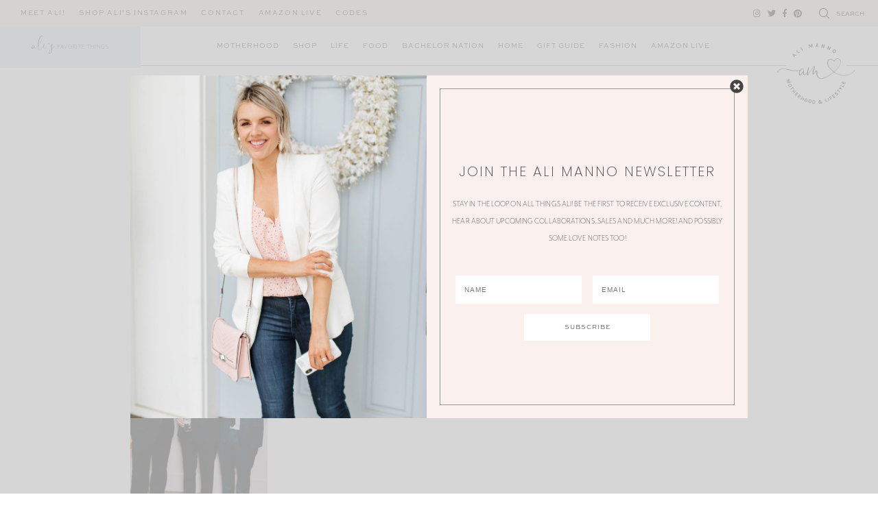

--- FILE ---
content_type: text/html; charset=UTF-8
request_url: https://www.alimanno.com/blog/2017/03/21/photobooth-fun/ali-kevin-web-5262/
body_size: 16360
content:
<!doctype html>
<html lang="en-US">
<head>
<meta charset="UTF-8">
<meta name="viewport" content="width=device-width, initial-scale=1">
<link rel="profile" href="https://gmpg.org/xfn/11">
<link href="https://fonts.googleapis.com/css?family=Karla&display=swap" rel="stylesheet">
<link rel="shortcut icon" href="https://www.alimanno.com/wp-content/themes/ali_manno_2/smash/images/favicon.png" />
<link rel="stylesheet" href="https://use.typekit.net/jsu8alw.css">
<link href="https://fonts.googleapis.com/css2?family=Poppins:wght@200&display=swap" rel="stylesheet">
<!-- Pinterest Verification -->
<meta name="p:domain_verify" content="52c2df0971f1753ae5aa4706146fcc3b"/>
<meta name='robots' content='index, follow, max-image-preview:large, max-snippet:-1, max-video-preview:-1' />
<style>img:is([sizes="auto" i], [sizes^="auto," i]) { contain-intrinsic-size: 3000px 1500px }</style>
<!-- This site is optimized with the Yoast SEO plugin v26.3 - https://yoast.com/wordpress/plugins/seo/ -->
<title>Ali Kevin Web-5262 - Ali Manno (Fedotowsky)</title>
<link rel="canonical" href="https://www.alimanno.com/blog/2017/03/21/photobooth-fun/ali-kevin-web-5262/" />
<meta property="og:locale" content="en_US" />
<meta property="og:type" content="article" />
<meta property="og:title" content="Ali Kevin Web-5262 - Ali Manno (Fedotowsky)" />
<meta property="og:url" content="https://www.alimanno.com/blog/2017/03/21/photobooth-fun/ali-kevin-web-5262/" />
<meta property="og:site_name" content="Ali Manno (Fedotowsky)" />
<meta property="article:publisher" content="http://facebook.com/alifedotowsky" />
<meta property="og:image" content="https://www.alimanno.com/blog/2017/03/21/photobooth-fun/ali-kevin-web-5262" />
<meta property="og:image:width" content="1707" />
<meta property="og:image:height" content="2560" />
<meta property="og:image:type" content="image/jpeg" />
<meta name="twitter:card" content="summary_large_image" />
<meta name="twitter:site" content="@alifedotowsky" />
<script type="application/ld+json" class="yoast-schema-graph">{"@context":"https://schema.org","@graph":[{"@type":"WebPage","@id":"https://www.alimanno.com/blog/2017/03/21/photobooth-fun/ali-kevin-web-5262/","url":"https://www.alimanno.com/blog/2017/03/21/photobooth-fun/ali-kevin-web-5262/","name":"Ali Kevin Web-5262 - Ali Manno (Fedotowsky)","isPartOf":{"@id":"https://www.alimanno.com/#website"},"primaryImageOfPage":{"@id":"https://www.alimanno.com/blog/2017/03/21/photobooth-fun/ali-kevin-web-5262/#primaryimage"},"image":{"@id":"https://www.alimanno.com/blog/2017/03/21/photobooth-fun/ali-kevin-web-5262/#primaryimage"},"thumbnailUrl":"https://www.alimanno.com/wp-content/uploads/2017/03/Ali-Kevin-Web-5262-scaled.jpg","datePublished":"2017-03-22T02:29:17+00:00","breadcrumb":{"@id":"https://www.alimanno.com/blog/2017/03/21/photobooth-fun/ali-kevin-web-5262/#breadcrumb"},"inLanguage":"en-US","potentialAction":[{"@type":"ReadAction","target":["https://www.alimanno.com/blog/2017/03/21/photobooth-fun/ali-kevin-web-5262/"]}]},{"@type":"ImageObject","inLanguage":"en-US","@id":"https://www.alimanno.com/blog/2017/03/21/photobooth-fun/ali-kevin-web-5262/#primaryimage","url":"https://www.alimanno.com/wp-content/uploads/2017/03/Ali-Kevin-Web-5262-scaled.jpg","contentUrl":"https://www.alimanno.com/wp-content/uploads/2017/03/Ali-Kevin-Web-5262-scaled.jpg","width":1707,"height":2560},{"@type":"BreadcrumbList","@id":"https://www.alimanno.com/blog/2017/03/21/photobooth-fun/ali-kevin-web-5262/#breadcrumb","itemListElement":[{"@type":"ListItem","position":1,"name":"Home","item":"https://www.alimanno.com/"},{"@type":"ListItem","position":2,"name":"Photobooth Fun","item":"https://www.alimanno.com/blog/2017/03/21/photobooth-fun/"},{"@type":"ListItem","position":3,"name":"Ali Kevin Web-5262"}]},{"@type":"WebSite","@id":"https://www.alimanno.com/#website","url":"https://www.alimanno.com/","name":"Ali Manno (Fedotowsky)","description":"Motherhood, Fashion and Lifestyle","publisher":{"@id":"https://www.alimanno.com/#organization"},"potentialAction":[{"@type":"SearchAction","target":{"@type":"EntryPoint","urlTemplate":"https://www.alimanno.com/?s={search_term_string}"},"query-input":{"@type":"PropertyValueSpecification","valueRequired":true,"valueName":"search_term_string"}}],"inLanguage":"en-US"},{"@type":"Organization","@id":"https://www.alimanno.com/#organization","name":"Ali Manno (Fedotowsky)","url":"https://www.alimanno.com/","logo":{"@type":"ImageObject","inLanguage":"en-US","@id":"https://www.alimanno.com/#/schema/logo/image/","url":"https://www.alimanno.com/wp-content/uploads/2020/08/6D4A5119.jpeg","contentUrl":"https://www.alimanno.com/wp-content/uploads/2020/08/6D4A5119.jpeg","width":1024,"height":1536,"caption":"Ali Manno (Fedotowsky)"},"image":{"@id":"https://www.alimanno.com/#/schema/logo/image/"},"sameAs":["http://facebook.com/alifedotowsky","https://x.com/alifedotowsky"]}]}</script>
<!-- / Yoast SEO plugin. -->
<link rel='dns-prefetch' href='//cdn.jsdelivr.net' />
<link rel='dns-prefetch' href='//use.fontawesome.com' />
<link rel="alternate" type="application/rss+xml" title="Ali Manno (Fedotowsky) &raquo; Feed" href="https://www.alimanno.com/feed/" />
<link rel="alternate" type="application/rss+xml" title="Ali Manno (Fedotowsky) &raquo; Comments Feed" href="https://www.alimanno.com/comments/feed/" />
<link rel="alternate" type="application/rss+xml" title="Ali Manno (Fedotowsky) &raquo; Ali Kevin Web-5262 Comments Feed" href="https://www.alimanno.com/blog/2017/03/21/photobooth-fun/ali-kevin-web-5262/feed/" />
<!-- This site uses the Google Analytics by MonsterInsights plugin v9.9.0 - Using Analytics tracking - https://www.monsterinsights.com/ -->
<script src="//www.googletagmanager.com/gtag/js?id=G-BVRQLRG4HX"  data-cfasync="false" data-wpfc-render="false" type="text/javascript" async></script>
<script data-cfasync="false" data-wpfc-render="false" type="text/javascript">
var mi_version = '9.9.0';
var mi_track_user = true;
var mi_no_track_reason = '';
var MonsterInsightsDefaultLocations = {"page_location":"https:\/\/www.alimanno.com\/blog\/2017\/03\/21\/photobooth-fun\/ali-kevin-web-5262\/"};
if ( typeof MonsterInsightsPrivacyGuardFilter === 'function' ) {
var MonsterInsightsLocations = (typeof MonsterInsightsExcludeQuery === 'object') ? MonsterInsightsPrivacyGuardFilter( MonsterInsightsExcludeQuery ) : MonsterInsightsPrivacyGuardFilter( MonsterInsightsDefaultLocations );
} else {
var MonsterInsightsLocations = (typeof MonsterInsightsExcludeQuery === 'object') ? MonsterInsightsExcludeQuery : MonsterInsightsDefaultLocations;
}
var disableStrs = [
'ga-disable-G-BVRQLRG4HX',
];
/* Function to detect opted out users */
function __gtagTrackerIsOptedOut() {
for (var index = 0; index < disableStrs.length; index++) {
if (document.cookie.indexOf(disableStrs[index] + '=true') > -1) {
return true;
}
}
return false;
}
/* Disable tracking if the opt-out cookie exists. */
if (__gtagTrackerIsOptedOut()) {
for (var index = 0; index < disableStrs.length; index++) {
window[disableStrs[index]] = true;
}
}
/* Opt-out function */
function __gtagTrackerOptout() {
for (var index = 0; index < disableStrs.length; index++) {
document.cookie = disableStrs[index] + '=true; expires=Thu, 31 Dec 2099 23:59:59 UTC; path=/';
window[disableStrs[index]] = true;
}
}
if ('undefined' === typeof gaOptout) {
function gaOptout() {
__gtagTrackerOptout();
}
}
window.dataLayer = window.dataLayer || [];
window.MonsterInsightsDualTracker = {
helpers: {},
trackers: {},
};
if (mi_track_user) {
function __gtagDataLayer() {
dataLayer.push(arguments);
}
function __gtagTracker(type, name, parameters) {
if (!parameters) {
parameters = {};
}
if (parameters.send_to) {
__gtagDataLayer.apply(null, arguments);
return;
}
if (type === 'event') {
parameters.send_to = monsterinsights_frontend.v4_id;
var hookName = name;
if (typeof parameters['event_category'] !== 'undefined') {
hookName = parameters['event_category'] + ':' + name;
}
if (typeof MonsterInsightsDualTracker.trackers[hookName] !== 'undefined') {
MonsterInsightsDualTracker.trackers[hookName](parameters);
} else {
__gtagDataLayer('event', name, parameters);
}
} else {
__gtagDataLayer.apply(null, arguments);
}
}
__gtagTracker('js', new Date());
__gtagTracker('set', {
'developer_id.dZGIzZG': true,
});
if ( MonsterInsightsLocations.page_location ) {
__gtagTracker('set', MonsterInsightsLocations);
}
__gtagTracker('config', 'G-BVRQLRG4HX', {"forceSSL":"true"} );
window.gtag = __gtagTracker;										(function () {
/* https://developers.google.com/analytics/devguides/collection/analyticsjs/ */
/* ga and __gaTracker compatibility shim. */
var noopfn = function () {
return null;
};
var newtracker = function () {
return new Tracker();
};
var Tracker = function () {
return null;
};
var p = Tracker.prototype;
p.get = noopfn;
p.set = noopfn;
p.send = function () {
var args = Array.prototype.slice.call(arguments);
args.unshift('send');
__gaTracker.apply(null, args);
};
var __gaTracker = function () {
var len = arguments.length;
if (len === 0) {
return;
}
var f = arguments[len - 1];
if (typeof f !== 'object' || f === null || typeof f.hitCallback !== 'function') {
if ('send' === arguments[0]) {
var hitConverted, hitObject = false, action;
if ('event' === arguments[1]) {
if ('undefined' !== typeof arguments[3]) {
hitObject = {
'eventAction': arguments[3],
'eventCategory': arguments[2],
'eventLabel': arguments[4],
'value': arguments[5] ? arguments[5] : 1,
}
}
}
if ('pageview' === arguments[1]) {
if ('undefined' !== typeof arguments[2]) {
hitObject = {
'eventAction': 'page_view',
'page_path': arguments[2],
}
}
}
if (typeof arguments[2] === 'object') {
hitObject = arguments[2];
}
if (typeof arguments[5] === 'object') {
Object.assign(hitObject, arguments[5]);
}
if ('undefined' !== typeof arguments[1].hitType) {
hitObject = arguments[1];
if ('pageview' === hitObject.hitType) {
hitObject.eventAction = 'page_view';
}
}
if (hitObject) {
action = 'timing' === arguments[1].hitType ? 'timing_complete' : hitObject.eventAction;
hitConverted = mapArgs(hitObject);
__gtagTracker('event', action, hitConverted);
}
}
return;
}
function mapArgs(args) {
var arg, hit = {};
var gaMap = {
'eventCategory': 'event_category',
'eventAction': 'event_action',
'eventLabel': 'event_label',
'eventValue': 'event_value',
'nonInteraction': 'non_interaction',
'timingCategory': 'event_category',
'timingVar': 'name',
'timingValue': 'value',
'timingLabel': 'event_label',
'page': 'page_path',
'location': 'page_location',
'title': 'page_title',
'referrer' : 'page_referrer',
};
for (arg in args) {
if (!(!args.hasOwnProperty(arg) || !gaMap.hasOwnProperty(arg))) {
hit[gaMap[arg]] = args[arg];
} else {
hit[arg] = args[arg];
}
}
return hit;
}
try {
f.hitCallback();
} catch (ex) {
}
};
__gaTracker.create = newtracker;
__gaTracker.getByName = newtracker;
__gaTracker.getAll = function () {
return [];
};
__gaTracker.remove = noopfn;
__gaTracker.loaded = true;
window['__gaTracker'] = __gaTracker;
})();
} else {
console.log("");
(function () {
function __gtagTracker() {
return null;
}
window['__gtagTracker'] = __gtagTracker;
window['gtag'] = __gtagTracker;
})();
}
</script>
<!-- / Google Analytics by MonsterInsights -->
<script type="text/javascript">
/* <![CDATA[ */
window._wpemojiSettings = {"baseUrl":"https:\/\/s.w.org\/images\/core\/emoji\/16.0.1\/72x72\/","ext":".png","svgUrl":"https:\/\/s.w.org\/images\/core\/emoji\/16.0.1\/svg\/","svgExt":".svg","source":{"concatemoji":"https:\/\/www.alimanno.com\/wp-includes\/js\/wp-emoji-release.min.js"}};
/*! This file is auto-generated */
!function(s,n){var o,i,e;function c(e){try{var t={supportTests:e,timestamp:(new Date).valueOf()};sessionStorage.setItem(o,JSON.stringify(t))}catch(e){}}function p(e,t,n){e.clearRect(0,0,e.canvas.width,e.canvas.height),e.fillText(t,0,0);var t=new Uint32Array(e.getImageData(0,0,e.canvas.width,e.canvas.height).data),a=(e.clearRect(0,0,e.canvas.width,e.canvas.height),e.fillText(n,0,0),new Uint32Array(e.getImageData(0,0,e.canvas.width,e.canvas.height).data));return t.every(function(e,t){return e===a[t]})}function u(e,t){e.clearRect(0,0,e.canvas.width,e.canvas.height),e.fillText(t,0,0);for(var n=e.getImageData(16,16,1,1),a=0;a<n.data.length;a++)if(0!==n.data[a])return!1;return!0}function f(e,t,n,a){switch(t){case"flag":return n(e,"\ud83c\udff3\ufe0f\u200d\u26a7\ufe0f","\ud83c\udff3\ufe0f\u200b\u26a7\ufe0f")?!1:!n(e,"\ud83c\udde8\ud83c\uddf6","\ud83c\udde8\u200b\ud83c\uddf6")&&!n(e,"\ud83c\udff4\udb40\udc67\udb40\udc62\udb40\udc65\udb40\udc6e\udb40\udc67\udb40\udc7f","\ud83c\udff4\u200b\udb40\udc67\u200b\udb40\udc62\u200b\udb40\udc65\u200b\udb40\udc6e\u200b\udb40\udc67\u200b\udb40\udc7f");case"emoji":return!a(e,"\ud83e\udedf")}return!1}function g(e,t,n,a){var r="undefined"!=typeof WorkerGlobalScope&&self instanceof WorkerGlobalScope?new OffscreenCanvas(300,150):s.createElement("canvas"),o=r.getContext("2d",{willReadFrequently:!0}),i=(o.textBaseline="top",o.font="600 32px Arial",{});return e.forEach(function(e){i[e]=t(o,e,n,a)}),i}function t(e){var t=s.createElement("script");t.src=e,t.defer=!0,s.head.appendChild(t)}"undefined"!=typeof Promise&&(o="wpEmojiSettingsSupports",i=["flag","emoji"],n.supports={everything:!0,everythingExceptFlag:!0},e=new Promise(function(e){s.addEventListener("DOMContentLoaded",e,{once:!0})}),new Promise(function(t){var n=function(){try{var e=JSON.parse(sessionStorage.getItem(o));if("object"==typeof e&&"number"==typeof e.timestamp&&(new Date).valueOf()<e.timestamp+604800&&"object"==typeof e.supportTests)return e.supportTests}catch(e){}return null}();if(!n){if("undefined"!=typeof Worker&&"undefined"!=typeof OffscreenCanvas&&"undefined"!=typeof URL&&URL.createObjectURL&&"undefined"!=typeof Blob)try{var e="postMessage("+g.toString()+"("+[JSON.stringify(i),f.toString(),p.toString(),u.toString()].join(",")+"));",a=new Blob([e],{type:"text/javascript"}),r=new Worker(URL.createObjectURL(a),{name:"wpTestEmojiSupports"});return void(r.onmessage=function(e){c(n=e.data),r.terminate(),t(n)})}catch(e){}c(n=g(i,f,p,u))}t(n)}).then(function(e){for(var t in e)n.supports[t]=e[t],n.supports.everything=n.supports.everything&&n.supports[t],"flag"!==t&&(n.supports.everythingExceptFlag=n.supports.everythingExceptFlag&&n.supports[t]);n.supports.everythingExceptFlag=n.supports.everythingExceptFlag&&!n.supports.flag,n.DOMReady=!1,n.readyCallback=function(){n.DOMReady=!0}}).then(function(){return e}).then(function(){var e;n.supports.everything||(n.readyCallback(),(e=n.source||{}).concatemoji?t(e.concatemoji):e.wpemoji&&e.twemoji&&(t(e.twemoji),t(e.wpemoji)))}))}((window,document),window._wpemojiSettings);
/* ]]> */
</script>
<!-- <link rel='stylesheet' id='sgr-css' href='https://www.alimanno.com/wp-content/plugins/simple-google-recaptcha/sgr.css' type='text/css' media='all' /> -->
<link rel="stylesheet" type="text/css" href="//www.alimanno.com/wp-content/cache/wpfc-minified/k0jhqbeg/28go9.css" media="all"/>
<style id='wp-emoji-styles-inline-css' type='text/css'>
img.wp-smiley, img.emoji {
display: inline !important;
border: none !important;
box-shadow: none !important;
height: 1em !important;
width: 1em !important;
margin: 0 0.07em !important;
vertical-align: -0.1em !important;
background: none !important;
padding: 0 !important;
}
</style>
<!-- <link rel='stylesheet' id='jpibfi-style-css' href='https://www.alimanno.com/wp-content/plugins/jquery-pin-it-button-for-images/css/client.css' type='text/css' media='all' /> -->
<!-- <link rel='stylesheet' id='woocommerce-layout-css' href='https://www.alimanno.com/wp-content/plugins/woocommerce/assets/css/woocommerce-layout.css' type='text/css' media='all' /> -->
<link rel="stylesheet" type="text/css" href="//www.alimanno.com/wp-content/cache/wpfc-minified/ftaorz2s/28go9.css" media="all"/>
<!-- <link rel='stylesheet' id='woocommerce-smallscreen-css' href='https://www.alimanno.com/wp-content/plugins/woocommerce/assets/css/woocommerce-smallscreen.css' type='text/css' media='only screen and (max-width: 768px)' /> -->
<link rel="stylesheet" type="text/css" href="//www.alimanno.com/wp-content/cache/wpfc-minified/e1vycwih/28go9.css" media="only screen and (max-width: 768px)"/>
<!-- <link rel='stylesheet' id='woocommerce-general-css' href='https://www.alimanno.com/wp-content/plugins/woocommerce/assets/css/woocommerce.css' type='text/css' media='all' /> -->
<link rel="stylesheet" type="text/css" href="//www.alimanno.com/wp-content/cache/wpfc-minified/2p0xj7qy/28go9.css" media="all"/>
<style id='woocommerce-inline-inline-css' type='text/css'>
.woocommerce form .form-row .required { visibility: visible; }
</style>
<!-- <link rel='stylesheet' id='brands-styles-css' href='https://www.alimanno.com/wp-content/plugins/woocommerce/assets/css/brands.css' type='text/css' media='all' /> -->
<!-- <link rel='stylesheet' id='ali_manno-style-css' href='https://www.alimanno.com/wp-content/themes/ali_manno_2/style.css' type='text/css' media='all' /> -->
<link rel="stylesheet" type="text/css" href="//www.alimanno.com/wp-content/cache/wpfc-minified/8m5y77q1/rgkw.css" media="all"/>
<link rel='stylesheet' id='fontawesome-style-css' href='https://use.fontawesome.com/releases/v5.3.1/css/all.css' type='text/css' media='all' />
<link rel='stylesheet' id='slick-style-css' href='//cdn.jsdelivr.net/npm/slick-carousel@1.8.1/slick/slick.css' type='text/css' media='all' />
<!-- <link rel='stylesheet' id='simple-social-icons-font-css' href='https://www.alimanno.com/wp-content/plugins/simple-social-icons/css/style.css' type='text/css' media='all' /> -->
<!-- <link rel='stylesheet' id='forget-about-shortcode-buttons-css' href='https://www.alimanno.com/wp-content/plugins/forget-about-shortcode-buttons/public/css/button-styles.css' type='text/css' media='all' /> -->
<link rel="stylesheet" type="text/css" href="//www.alimanno.com/wp-content/cache/wpfc-minified/8vibg6my/28go9.css" media="all"/>
<script type="text/javascript" id="sgr-js-extra">
/* <![CDATA[ */
var sgr = {"sgr_site_key":"6LdUockkAAAAAOUhoGWUWusSCM5wPRXjNGKwUik6"};
/* ]]> */
</script>
<script src='//www.alimanno.com/wp-content/cache/wpfc-minified/6jzap0l8/28go9.js' type="text/javascript"></script>
<!-- <script type="text/javascript" src="https://www.alimanno.com/wp-content/plugins/simple-google-recaptcha/sgr.js" id="sgr-js"></script> -->
<!-- <script type="text/javascript" src="https://www.alimanno.com/wp-content/plugins/google-analytics-for-wordpress/assets/js/frontend-gtag.min.js" id="monsterinsights-frontend-script-js" async="async" data-wp-strategy="async"></script> -->
<script data-cfasync="false" data-wpfc-render="false" type="text/javascript" id='monsterinsights-frontend-script-js-extra'>/* <![CDATA[ */
var monsterinsights_frontend = {"js_events_tracking":"true","download_extensions":"doc,pdf,ppt,zip,xls,docx,pptx,xlsx","inbound_paths":"[]","home_url":"https:\/\/www.alimanno.com","hash_tracking":"false","v4_id":"G-BVRQLRG4HX"};/* ]]> */
</script>
<script src='//www.alimanno.com/wp-content/cache/wpfc-minified/edk71tmw/28go9.js' type="text/javascript"></script>
<!-- <script type="text/javascript" src="https://www.alimanno.com/wp-includes/js/jquery/jquery.min.js" id="jquery-core-js"></script> -->
<!-- <script type="text/javascript" src="https://www.alimanno.com/wp-includes/js/jquery/jquery-migrate.min.js" id="jquery-migrate-js"></script> -->
<!-- <script type="text/javascript" src="https://www.alimanno.com/wp-content/plugins/woocommerce/assets/js/jquery-blockui/jquery.blockUI.min.js" id="wc-jquery-blockui-js" defer="defer" data-wp-strategy="defer"></script> -->
<script type="text/javascript" id="wc-add-to-cart-js-extra">
/* <![CDATA[ */
var wc_add_to_cart_params = {"ajax_url":"\/wp-admin\/admin-ajax.php","wc_ajax_url":"\/?wc-ajax=%%endpoint%%","i18n_view_cart":"View cart","cart_url":"https:\/\/www.alimanno.com\/cart\/","is_cart":"","cart_redirect_after_add":"no"};
/* ]]> */
</script>
<script src='//www.alimanno.com/wp-content/cache/wpfc-minified/10lu3n1h/28go9.js' type="text/javascript"></script>
<!-- <script type="text/javascript" src="https://www.alimanno.com/wp-content/plugins/woocommerce/assets/js/frontend/add-to-cart.min.js" id="wc-add-to-cart-js" defer="defer" data-wp-strategy="defer"></script> -->
<!-- <script type="text/javascript" src="https://www.alimanno.com/wp-content/plugins/woocommerce/assets/js/js-cookie/js.cookie.min.js" id="wc-js-cookie-js" defer="defer" data-wp-strategy="defer"></script> -->
<script type="text/javascript" id="woocommerce-js-extra">
/* <![CDATA[ */
var woocommerce_params = {"ajax_url":"\/wp-admin\/admin-ajax.php","wc_ajax_url":"\/?wc-ajax=%%endpoint%%","i18n_password_show":"Show password","i18n_password_hide":"Hide password"};
/* ]]> */
</script>
<script src='//www.alimanno.com/wp-content/cache/wpfc-minified/kogw9yde/28go9.js' type="text/javascript"></script>
<!-- <script type="text/javascript" src="https://www.alimanno.com/wp-content/plugins/woocommerce/assets/js/frontend/woocommerce.min.js" id="woocommerce-js" defer="defer" data-wp-strategy="defer"></script> -->
<!-- <script type="text/javascript" src="https://www.alimanno.com/wp-content/themes/ali_manno_2/smash/js/smash-scripts.js" id="smash-scripts-js"></script> -->
<link rel="https://api.w.org/" href="https://www.alimanno.com/wp-json/" /><link rel="alternate" title="JSON" type="application/json" href="https://www.alimanno.com/wp-json/wp/v2/media/4741" /><link rel="EditURI" type="application/rsd+xml" title="RSD" href="https://www.alimanno.com/xmlrpc.php?rsd" />
<meta name="generator" content="WordPress 6.8.3" />
<meta name="generator" content="WooCommerce 10.3.5" />
<link rel='shortlink' href='https://www.alimanno.com/?p=4741' />
<link rel="alternate" title="oEmbed (JSON)" type="application/json+oembed" href="https://www.alimanno.com/wp-json/oembed/1.0/embed?url=https%3A%2F%2Fwww.alimanno.com%2Fblog%2F2017%2F03%2F21%2Fphotobooth-fun%2Fali-kevin-web-5262%2F" />
<link rel="alternate" title="oEmbed (XML)" type="text/xml+oembed" href="https://www.alimanno.com/wp-json/oembed/1.0/embed?url=https%3A%2F%2Fwww.alimanno.com%2Fblog%2F2017%2F03%2F21%2Fphotobooth-fun%2Fali-kevin-web-5262%2F&#038;format=xml" />
<style type="text/css">
a.pinit-button.custom span {
}
.pinit-hover {
opacity: 0.5 !important;
filter: alpha(opacity=50) !important;
}
a.pinit-button {
border-bottom: 0 !important;
box-shadow: none !important;
margin-bottom: 0 !important;
}
a.pinit-button::after {
display: none;
}</style>
<script>var pm_tag = 'vA3x';var pm_pid = "23751-e9d0472a";</script>
<svg xmlns="http://www.w3.org/2000/svg" style="display: none;">
<symbol id="right-arrow" viewBox="0 0 31.49 31.49">
<path d="M21.205,5.007c-0.429-0.444-1.143-0.444-1.587,0c-0.429,0.429-0.429,1.143,0,1.571l8.047,8.047H1.111 C0.492,14.626,0,15.118,0,15.737c0,0.619,0.492,1.127,1.111,1.127h26.554l-8.047,8.032c-0.429,0.444-0.429,1.159,0,1.587 c0.444,0.444,1.159,0.444,1.587,0l9.952-9.952c0.444-0.429,0.444-1.143,0-1.571L21.205,5.007z"/>
</symbol>
<symbol id="left-arrow" viewBox="0 0 448 512">
<path d="M231.536 475.535l7.071-7.07c4.686-4.686 4.686-12.284 0-16.971L60.113 273H436c6.627 0 12-5.373 12-12v-10c0-6.627-5.373-12-12-12H60.113L238.607 60.506c4.686-4.686 4.686-12.284 0-16.971l-7.071-7.07c-4.686-4.686-12.284-4.686-16.97 0L3.515 247.515c-4.686 4.686-4.686 12.284 0 16.971l211.051 211.05c4.686 4.686 12.284 4.686 16.97-.001z" />
</symbol>
<symbol id="up-arrow" viewBox="0 0 23 23">
<path transform="translate(11.000000, 11.000000) rotate(-90.000000) translate(-11.000000, -11.000000) translate(-0.500000, -0.500000)" d="M12.205,1.007 C11.776,0.563 11.062,0.563 10.618,1.007 C10.189,1.436 10.189,2.15 10.618,2.578 L18.665,10.625 L1.47814301,10.625 C0.859143006,10.626 0.200234075,11.118 0.200234075,11.737 C0.200234075,12.356 0.86900116,12.864 1.48800116,12.864 L18.665,12.864 L10.618,20.896 C10.189,21.34 10.189,22.055 10.618,22.483 C11.062,22.927 11.777,22.927 12.205,22.483 L22.157,12.531 C22.601,12.102 22.601,11.388 22.157,10.96 L12.205,1.007 Z"></path>
</symbol>
<symbol id="down-arrow" viewBox="0 0 23 23">
<path transform="translate(11.000000, 11.000000) rotate(-270.000000) translate(-11.000000, -11.000000) translate(-0.500000, -0.500000)" d="M12.6319515,0.716648888 C12.2029515,0.272648888 11.4889515,0.272648888 11.0449515,0.716648888 C10.6159515,1.14564889 10.6159515,1.85964889 11.0449515,2.28764889 L19.0919515,10.3346489 L1.90509452,10.3346489 C1.28609452,10.3356489 0.627185586,10.8276489 0.627185586,11.4466489 C0.627185586,12.0656489 1.29595267,12.5736489 1.91495267,12.5736489 L19.0919515,12.5736489 L11.0449515,20.6056489 C10.6159515,21.0496489 10.6159515,21.7646489 11.0449515,22.1926489 C11.4889515,22.6366489 12.2039515,22.6366489 12.6319515,22.1926489 L22.5839515,12.2406489 C23.0279515,11.8116489 23.0279515,11.0976489 22.5839515,10.6696489 L12.6319515,0.716648888 Z"></path>
</symbol>
<symbol id="down-angle" viewBox="0 0 13 8">
<path transform="translate(-507.000000, -24.000000)" fill="#000000" d="M518.916684,24.6244686 L513.782627,30.0771538 L508.518086,24.6103552 C508.329874,24.4149116 508.018859,24.4090497 507.823415,24.5972624 C507.822365,24.5982733 507.82132,24.5992889 507.820279,24.6003091 L507.820279,24.6003091 C507.624274,24.792454 507.619736,25.1066597 507.810112,25.3043842 L513.057728,30.7545758 C513.440789,31.1524238 514.07384,31.1644113 514.471688,30.7813507 C514.482286,30.771147 514.492657,30.7607107 514.502794,30.7500494 L519.660091,25.3260652 C519.854347,25.1217638 519.846204,24.798669 519.641903,24.6044127 C519.641443,24.603976 519.640983,24.6035401 519.640522,24.6031051 L519.640522,24.6031051 C519.434973,24.4091151 519.111082,24.4184857 518.917092,24.6240349 C518.916956,24.6241794 518.91682,24.624324 518.916684,24.6244686 Z"></path>
</symbol>
<symbol id="left-angle" viewBox="0 0 14 24">
<g id="Page-1" stroke="none" stroke-width="1" fill="none" fill-rule="evenodd" stroke-linecap="round" stroke-linejoin="round">
<g id="Homeage" transform="translate(-1000.000000, -579.000000)" stroke="#000000" stroke-width="2">
<path d="M1012.5,590.5 L1001.5,580.5 L1012.5,590.5 Z M1012.5,590.5 L1002.5,601.5 L1012.5,590.5 Z" id="Combined-Shape" transform="translate(1007.000000, 591.000000) rotate(-180.000000) translate(-1007.000000, -591.000000) "></path>
</g>
</g>
</symbol>
<symbol id="right-angle" viewBox="0 0 14 24">
<g id="Page-1" stroke="none" stroke-width="1" fill="none" fill-rule="evenodd" stroke-linecap="round" stroke-linejoin="round">
<g id="Homeage" transform="translate(-1000.000000, -579.000000)" stroke="#000000" stroke-width="2">
<path d="M1012.5,590.5 L1001.5,580.5 L1012.5,590.5 Z M1012.5,590.5 L1002.5,601.5 L1012.5,590.5 Z" id="Combined-Shape"></path>
</g>
</g>
</symbol>
<symbol id="burger" viewBox="0 0 448 512">
<path fill="currentColor" d="M16 132h416c8.837 0 16-7.163 16-16V76c0-8.837-7.163-16-16-16H16C7.163 60 0 67.163 0 76v40c0 8.837 7.163 16 16 16zm0 160h416c8.837 0 16-7.163 16-16v-40c0-8.837-7.163-16-16-16H16c-8.837 0-16 7.163-16 16v40c0 8.837 7.163 16 16 16zm0 160h416c8.837 0 16-7.163 16-16v-40c0-8.837-7.163-16-16-16H16c-8.837 0-16 7.163-16 16v40c0 8.837 7.163 16 16 16z" class=""></path>
</symbol>
<symbol id="shopping-bag" viewBox="0 0 489 489">
<path d="M440.1,422.7l-28-315.3c-0.6-7-6.5-12.3-13.4-12.3h-57.6C340.3,42.5,297.3,0,244.5,0s-95.8,42.5-96.6,95.1H90.3 c-7,0-12.8,5.3-13.4,12.3l-28,315.3c0,0.4-0.1,0.8-0.1,1.2c0,35.9,32.9,65.1,73.4,65.1h244.6c40.5,0,73.4-29.2,73.4-65.1 C440.2,423.5,440.2,423.1,440.1,422.7z M244.5,27c37.9,0,68.8,30.4,69.6,68.1H174.9C175.7,57.4,206.6,27,244.5,27z M366.8,462 H122.2c-25.4,0-46-16.8-46.4-37.5l26.8-302.3h45.2v41c0,7.5,6,13.5,13.5,13.5s13.5-6,13.5-13.5v-41h139.3v41 c0,7.5,6,13.5,13.5,13.5s13.5-6,13.5-13.5v-41h45.2l26.9,302.3C412.8,445.2,392.1,462,366.8,462z"/>
</symbol>
<symbol id="cart" viewBox="0 0 576 512">
<path fill="currentColor" d="M551.991 64H129.28l-8.329-44.423C118.822 8.226 108.911 0 97.362 0H12C5.373 0 0 5.373 0 12v8c0 6.627 5.373 12 12 12h78.72l69.927 372.946C150.305 416.314 144 431.42 144 448c0 35.346 28.654 64 64 64s64-28.654 64-64a63.681 63.681 0 0 0-8.583-32h145.167a63.681 63.681 0 0 0-8.583 32c0 35.346 28.654 64 64 64 35.346 0 64-28.654 64-64 0-17.993-7.435-34.24-19.388-45.868C506.022 391.891 496.76 384 485.328 384H189.28l-12-64h331.381c11.368 0 21.177-7.976 23.496-19.105l43.331-208C578.592 77.991 567.215 64 551.991 64zM240 448c0 17.645-14.355 32-32 32s-32-14.355-32-32 14.355-32 32-32 32 14.355 32 32zm224 32c-17.645 0-32-14.355-32-32s14.355-32 32-32 32 14.355 32 32-14.355 32-32 32zm38.156-192H171.28l-36-192h406.876l-40 192z" class=""></path>
</symbol>
<symbol id="search" viewBox="0 0 451 451">
<path d="M447.05,428l-109.6-109.6c29.4-33.8,47.2-77.9,47.2-126.1C384.65,86.2,298.35,0,192.35,0C86.25,0,0.05,86.3,0.05,192.3
s86.3,192.3,192.3,192.3c48.2,0,92.3-17.8,126.1-47.2L428.05,447c2.6,2.6,6.1,4,9.5,4s6.9-1.3,9.5-4
C452.25,441.8,452.25,433.2,447.05,428z M26.95,192.3c0-91.2,74.2-165.3,165.3-165.3c91.2,0,165.3,74.2,165.3,165.3
s-74.1,165.4-165.3,165.4C101.15,357.7,26.95,283.5,26.95,192.3z"/>
</symbol>
<symbol id="plus-thin" viewBox="0 0 143 144">
<polygon stroke-width="10" points="73.4314221 70.6655617 142.772747 70.6655617 142.772747 73.6655617 73.4314221 73.6655617 73.4314221 143.006886 70.4314221 143.006886 70.4314221 73.6655617 0.427850759 73.6655617 0.427850759 70.6655617 70.4314221 70.6655617 70.4314221 0.661990368 73.4314221 0.661990368"></polygon>
</symbol>
<symbol id="plus-bold" viewBox="0 0 147 148">
<path d="M74.4314221,69.6655617 L143.772747,69.6655617 L143.772747,74.6655617 L74.4314221,74.6655617 L74.4314221,144.006886 L69.4314221,144.006886 L69.4314221,74.6655617 L-0.572149241,74.6655617 L-0.572149241,69.6655617 L69.4314221,69.6655617 L69.4314221,-0.338009632 L74.4314221,-0.338009632 L74.4314221,69.6655617 Z"></path>
</symbol>
<symbol id="close" viewBox="0 0 512 512">
<path fill="currentColor" d="M256 8C119 8 8 119 8 256s111 248 248 248 248-111 248-248S393 8 256 8zm121.6 313.1c4.7 4.7 4.7 12.3 0 17L338 377.6c-4.7 4.7-12.3 4.7-17 0L256 312l-65.1 65.6c-4.7 4.7-12.3 4.7-17 0L134.4 338c-4.7-4.7-4.7-12.3 0-17l65.6-65-65.6-65.1c-4.7-4.7-4.7-12.3 0-17l39.6-39.6c4.7-4.7 12.3-4.7 17 0l65 65.7 65.1-65.6c4.7-4.7 12.3-4.7 17 0l39.6 39.6c4.7 4.7 4.7 12.3 0 17L312 256l65.6 65.1z" class=""></path>
</symbol>
<symbol id="share" viewBox="0 0 58.995 58.995">
<path d="M39.927,41.929c-0.524,0.524-0.975,1.1-1.365,1.709l-17.28-10.489c0.457-1.144,0.716-2.388,0.716-3.693
c0-1.305-0.259-2.549-0.715-3.693l17.284-10.409C40.342,18.142,43.454,20,46.998,20c5.514,0,10-4.486,10-10s-4.486-10-10-10
s-10,4.486-10,10c0,1.256,0.243,2.454,0.667,3.562L20.358,23.985c-1.788-2.724-4.866-4.529-8.361-4.529c-5.514,0-10,4.486-10,10
s4.486,10,10,10c3.495,0,6.572-1.805,8.36-4.529L37.661,45.43c-0.43,1.126-0.664,2.329-0.664,3.57c0,2.671,1.04,5.183,2.929,7.071
c1.949,1.949,4.51,2.924,7.071,2.924s5.122-0.975,7.071-2.924c1.889-1.889,2.929-4.4,2.929-7.071s-1.04-5.183-2.929-7.071
C50.169,38.029,43.826,38.029,39.927,41.929z M46.998,2c4.411,0,8,3.589,8,8s-3.589,8-8,8s-8-3.589-8-8S42.586,2,46.998,2z
M11.998,37.456c-4.411,0-8-3.589-8-8s3.589-8,8-8s8,3.589,8,8S16.409,37.456,11.998,37.456z M52.654,54.657
c-3.119,3.119-8.194,3.119-11.313,0c-1.511-1.511-2.343-3.521-2.343-5.657s0.832-4.146,2.343-5.657
c1.56-1.56,3.608-2.339,5.657-2.339s4.097,0.779,5.657,2.339c1.511,1.511,2.343,3.521,2.343,5.657S54.166,53.146,52.654,54.657z"/>
</symbol>
</svg>
<!-- Google Analytics -->
<!-- <script>
(function(i,s,o,g,r,a,m){i['GoogleAnalyticsObject']=r;i[r]=i[r]||function(){
(i[r].q=i[r].q||[]).push(arguments)},i[r].l=1*new Date();a=s.createElement(o),
m=s.getElementsByTagName(o)[0];a.async=1;a.src=g;m.parentNode.insertBefore(a,m)
})(window,document,'script','https://www.google-analytics.com/analytics.js','ga');
// SMASH CREATIVE TRACKING CODE
// ga('create', 'UA-000000-00', 'example.com');
// ga('send', 'pageview');
// CLIENT TRACKING CODE
// ga('create', 'UA-000000-00', {'name':'b'});
// ga('b.send', 'pageview');
</script> -->
<noscript><style>.woocommerce-product-gallery{ opacity: 1 !important; }</style></noscript>
<link rel="icon" href="https://www.alimanno.com/wp-content/uploads/2016/09/aliluvs-100x100.png" sizes="32x32" />
<link rel="icon" href="https://www.alimanno.com/wp-content/uploads/2016/09/aliluvs.png" sizes="192x192" />
<link rel="apple-touch-icon" href="https://www.alimanno.com/wp-content/uploads/2016/09/aliluvs.png" />
<meta name="msapplication-TileImage" content="https://www.alimanno.com/wp-content/uploads/2016/09/aliluvs.png" />
</head>
<body class="attachment wp-singular attachment-template-default single single-attachment postid-4741 attachmentid-4741 attachment-jpeg wp-custom-logo wp-theme-ali_manno_2 theme-ali_manno_2 woocommerce-no-js">
<div id="page" class="site">
<a class="skip-link screen-reader-text" href="#content">Skip to content</a>
<div id="pre_masthead" class="flex align-center justify-between">
<div id="top_menu_container" class="top-menu-container"><ul id="top_menu" class="top-menu flex align-center justify-start"><li id="menu-item-11611" class="menu-item menu-item-type-post_type menu-item-object-page menu-item-11611"><a href="https://www.alimanno.com/about/">Meet Ali!</a></li>
<li id="menu-item-11612" class="menu-item menu-item-type-post_type menu-item-object-page menu-item-11612"><a href="https://www.alimanno.com/shop-instagram/">Shop Ali&#8217;s Instagram</a></li>
<li id="menu-item-11613" class="menu-item menu-item-type-post_type menu-item-object-page menu-item-11613"><a href="https://www.alimanno.com/contact-2/">Contact</a></li>
<li id="menu-item-20203" class="menu-item menu-item-type-custom menu-item-object-custom menu-item-20203"><a href="https://www.amazon.com/live/channel/135c2c80-3110-4ec5-95ab-cd3f9dc6b9bd/ref=al_desktop_flex_immersive_title_bar">AMAZON LIVE</a></li>
<li id="menu-item-20598" class="menu-item menu-item-type-custom menu-item-object-custom menu-item-20598"><a href="https://www.alimanno.com/blog/2021/03/13/discount-codes/">CODES</a></li>
</ul></div>        <div class="pre-header-right flex align-center justify-end">
<div class="social-icons flex align-center justify-center"><a class="social-icon" href="https://www.instagram.com/ali.manno" target="_blank"><i class="fab fa-instagram" aria-hidden="true"></i></a><a class="social-icon" href="https://twitter.com/AliFedotowsky" target="_blank"><i class="fab fa-twitter" aria-hidden="true"></i></a><a class="social-icon" href="https://www.facebook.com/AliFedotowsky" target="_blank"><i class="fab fa-facebook-f" aria-hidden="true"></i></a><a class="social-icon" href="https://www.pinterest.com/alifedotowsky/" target="_blank"><i class="fab fa-pinterest" aria-hidden="true"></i></a></div>            <div class="search-modal-link">
<svg class="icon">
<use xlink:href="#search" />
</svg>
<span>search</span>
</div>
</div>
</div>
<div id="waypoint"></div>
<header id="masthead" class="site-header">
<div class="site-navigation-wrap flex align-center justify-between">
<div class="header-block header-left">
<a href="/shop" class="btn btn-primary" id="shop_link"><span>ali's</span> Favorite Things</a>
</div>
<nav id="site-navigation" class="main-navigation header-block mobile-box header-middle flex align-center justify-start">
<button class="menu-toggle" aria-controls="primary-menu" aria-expanded="false">
<svg class="icon">
<use xlink:href="#burger" />
</svg>
</button>
<div id="menu_container" class="menu-container"><ul id="primary_menu" class="primary-menu flex align-center justify-center"><li id="menu-item-11568" class="menu-item menu-item-type-taxonomy menu-item-object-category menu-item-11568"><a href="https://www.alimanno.com/blog/category/motherhood/">Motherhood</a></li>
<li id="menu-item-11610" class="menu-item menu-item-type-post_type menu-item-object-page menu-item-11610"><a href="https://www.alimanno.com/shop/">Shop</a></li>
<li id="menu-item-11570" class="menu-item menu-item-type-taxonomy menu-item-object-category menu-item-11570"><a href="https://www.alimanno.com/blog/category/lifestyle/">Life</a></li>
<li id="menu-item-11571" class="menu-item menu-item-type-taxonomy menu-item-object-category menu-item-11571"><a href="https://www.alimanno.com/blog/category/recipes/">Food</a></li>
<li id="menu-item-11572" class="menu-item menu-item-type-taxonomy menu-item-object-category menu-item-11572"><a href="https://www.alimanno.com/blog/category/bachelor-nation/">Bachelor Nation</a></li>
<li id="menu-item-11573" class="menu-item menu-item-type-taxonomy menu-item-object-category menu-item-11573"><a href="https://www.alimanno.com/blog/category/home-decor/">Home</a></li>
<li id="menu-item-13367" class="menu-item menu-item-type-taxonomy menu-item-object-category menu-item-13367"><a href="https://www.alimanno.com/blog/category/2019-gift-guide/">Gift Guide</a></li>
<li id="menu-item-11574" class="menu-item menu-item-type-taxonomy menu-item-object-category menu-item-11574"><a href="https://www.alimanno.com/blog/category/fashion/">Fashion</a></li>
<li id="menu-item-20798" class="menu-item menu-item-type-custom menu-item-object-custom menu-item-20798"><a href="https://www.amazon.com/live/channel/135c2c80-3110-4ec5-95ab-cd3f9dc6b9bd/ref=al_desktop_flex_immersive_title_bar">Amazon Live</a></li>
</ul></div>            </nav><!-- #site-navigation -->
<a href="/shop" class="shop-link mobile-box btn btn-primary">Ali&#039;s Shop + Presets</a>
<div class="header-block header-right mobile-box flex align-center justify-end">
<a class="icon-logo flex align-center justify-center" href="https://www.alimanno.com/">
<img src="https://www.alimanno.com/wp-content/uploads/2019/07/Ali-Manno-Circle-logo.png" alt=""/>
</a>
</div>
</div>
</header><!-- #masthead -->
<div id="content" class="site-content">
<a id="logo-wrap" class="main-logo flex align-center justify-center" href="https://www.alimanno.com/">
<img src="https://www.alimanno.com/wp-content/uploads/2019/07/Ali-Manno-Main-logo-1024x231.png" alt=""/>
</a>
<div id="primary" class="pad-section content-area">
<main id="main" class="site-main">
<article id="post-4741" class="container-md post-4741 attachment type-attachment status-inherit hentry">
<header class="entry-header">
<h1 class="entry-title">Ali Kevin Web-5262</h1>	</header><!-- .entry-header -->
<div class="entry-content">
<input class="jpibfi" type="hidden"><p class="attachment"><a href='https://www.alimanno.com/wp-content/uploads/2017/03/Ali-Kevin-Web-5262-scaled.jpg'><img fetchpriority="high" decoding="async" width="200" height="300" src="https://www.alimanno.com/wp-content/uploads/2017/03/Ali-Kevin-Web-5262-200x300.jpg" class="attachment-medium size-medium" alt="" srcset="https://www.alimanno.com/wp-content/uploads/2017/03/Ali-Kevin-Web-5262-200x300.jpg 200w, https://www.alimanno.com/wp-content/uploads/2017/03/Ali-Kevin-Web-5262-600x900.jpg 600w, https://www.alimanno.com/wp-content/uploads/2017/03/Ali-Kevin-Web-5262-768x1152.jpg 768w, https://www.alimanno.com/wp-content/uploads/2017/03/Ali-Kevin-Web-5262-933x1400.jpg 933w, https://www.alimanno.com/wp-content/uploads/2017/03/Ali-Kevin-Web-5262-scaled.jpg 1707w" sizes="(max-width: 200px) 100vw, 200px" data-jpibfi-post-excerpt="" data-jpibfi-post-url="https://www.alimanno.com/blog/2017/03/21/photobooth-fun/ali-kevin-web-5262/" data-jpibfi-post-title="Ali Kevin Web-5262" data-jpibfi-src="https://www.alimanno.com/wp-content/uploads/2017/03/Ali-Kevin-Web-5262-200x300.jpg" ></a></p>
</div><!-- .entry-content -->
<footer class="entry-footer">
<div class="post-actions flex align-center justify-center">
<div id="share-4741" class="social-share flex align-center justify-center">
<input class="image" type="hidden" value="">
<input class="url" type="hidden" value="https://www.alimanno.com/blog/2017/03/21/photobooth-fun/ali-kevin-web-5262/">
<input class="title" type="hidden" value="Ali Kevin Web-5262">
<button class="share s_facebook btn-off"><i class="fab fa-facebook" aria-hidden="true"></i></button>
<button class="share s_pinterest btn-off"><i class="fab fa-pinterest-p" aria-hidden="true"></i></button>
<button class="share s_twitter btn-off"><i class="fab fa-twitter" aria-hidden="true"></i></button>
<button class="share email btn-off"><a href="mailto:?subject=I%20LOVE%20this%20article%20and%20thought%20of%20you%21&body=https://www.alimanno.com/blog/2017/03/21/photobooth-fun/ali-kevin-web-5262/"><i class="fas fa-envelope"></i></a></button>
</div>
</div>
</footer><!-- .entry-footer -->
</article><!-- #post-4741 -->
<div id="comments" class="comments-area pad-section">
<div class="container-md">
<div class="comment-subtitle">
<span>0 Thoughts</span>
<svg class="icon">
<use xlink:href="#down-angle" />
</svg>
</div>
<div id="respond" class="comment-respond">
<small><a rel="nofollow" id="cancel-comment-reply-link" href="/blog/2017/03/21/photobooth-fun/ali-kevin-web-5262/#respond" style="display:none;">Cancel reply</a></small><form action="https://www.alimanno.com/wp-comments-post.php" method="post" id="commentform" class="comment-form"><div class="flex align-center justify-between"><div class="comment-form-author comment-input-wrap comment-input-half"><input id="author" name="author" type="text" value="" size="30" maxlength="245" aria-required="true" required="required" placeholder="Name"></div>
<div class="comment-form-email comment-input-wrap comment-input-half"><input id="email" name="email" type="email" value="" size="30" maxlength="100" aria-required="true" required="required" placeholder="Email"></div></div>
<div class="sgr-main"></div><div class="comment-form-comment comment-input-wrap"><textarea id="comment" rows="8" name="comment" aria-required="true" placeholder="Your Comment"></textarea></div><p class="form-submit"><input name="submit" type="submit" id="submit" class="btn btn-secondary" value="Submit" /> <input type='hidden' name='comment_post_ID' value='4741' id='comment_post_ID' />
<input type='hidden' name='comment_parent' id='comment_parent' value='0' />
</p> <p class="comment-form-aios-antibot-keys"><input type="hidden" name="lupov88b" value="456okn0h0a6c" ><input type="hidden" name="10fm2y1t" value="e12az909vrc3" ><input type="hidden" name="qzy0mnbi" value="gia86sepmnur" ><input type="hidden" name="fbygqfua" value="hv7br2fml453" ><input type="hidden" name="aios_antibot_keys_expiry" id="aios_antibot_keys_expiry" value="1764806400"></p></form>	</div><!-- #respond -->
</div>
</div><!-- #comments -->
</main><!-- #main -->
</div><!-- #primary -->
<!-- More Menu -->

</div><!-- #content -->
<!-- Subscribe Banner -->
<section id="subscribe_section">
<div class="subscribe-section-wrapper flex justify-between">
<div class="subscribe-section-image lazy" data-src="https://www.alimanno.com/wp-content/uploads/2020/09/GF7A3117.jpeg"></div>
<div class="subscribe-section-content flex-col align-center justify-center" style="background-image: url(https://www.alimanno.com/wp-content/uploads/2019/07/Blank-heart.png); background-position: center; background-size: 100%; background-repeat: no-repeat;">
<div class="subscribe-section-title">
Join The Ali Manno Newsletter                    </div>
<div class="subscribe-section-text">
<p>Stay in the loop on all things Ali! Be the first to receive exclusive content, hear about upcoming collaborations, sales and much more!</p>
</div>
<div class="subscribe-section-form">
<div id="mc_embed_signup">
<form id="mc-embedded-subscribe-form" class="validate" action="https://aliluvs.us11.list-manage.com/subscribe/post?u=2933487643b2dca476f3c77c2&amp;id=591c9b8a01" method="post" name="mc-embedded-subscribe-form" novalidate="" target="_blank">
<div id="mc_embed_signup_scroll">
<div class="mc-field-group flex align-center justify-center"><input id="mce-NAME" class="required" name="NAME" type="text" value="" placeholder="Name" /><input id="mce-EMAIL" class="required email" name="EMAIL" type="email" value="" placeholder="Email" /></div>
<div id="mce-responses" class="clear">
<p><input id="mc-embedded-subscribe" class="button btn btn-tertiary" name="subscribe" type="submit" value="Subscribe" /></p>
<div id="mce-error-response" class="response" style="display: none;"></div>
<div id="mce-success-response" class="response" style="display: none;"></div>
</div>
<div style="position: absolute; left: -5000px;" aria-hidden="true"><input tabindex="-1" name="b_2933487643b2dca476f3c77c2_591c9b8a01" type="text" value="" /></div>
</div>
</form>
</div>
<div><script type='text/javascript' src='//s3.amazonaws.com/downloads.mailchimp.com/js/mc-validate.js'></script><script type='text/javascript'>(function($) {window.fnames = new Array(); window.ftypes = new Array();fnames[0]='EMAIL';ftypes[0]='email';fnames[1]='NAME';ftypes[1]='text';}(jQuery));var $mcj = jQuery.noConflict(true);</script></div>
</div>
</div>
</div>
</section>
<!-- LTKI -->
<section id="ltki_section">
<div class="ltki-header flex align-center justify-between">
<div class="ltki-header-left">
<h2 class="ltki-title">Shop Ali's Feed</h2>
<div>Click an image to shop</div>
</div>
<a class="ltki-header-link" href="https://www.instagram.com/ali.manno" target="_blank">@ali.manno</a>
</div>
<div class="ltki-feed">
<div id="ltkwidget-version-two604635013" data-appid="604635013" class="ltkwidget-version-two">
<script>var rsLTKLoadApp="0",rsLTKPassedAppID="604635013";</script>
<script type="text/javascript" src="//widgets-static.rewardstyle.com/widgets2_0/client/pub/ltkwidget/ltkwidget.js"></script>
<div widget-dashboard-settings="" data-appid="604635013" data-userid="145859" data-rows="1" data-cols="7" data-showframe="false" data-padding="4" data-displayname="" data-profileid="4c2a2918-ff30-11e5-96ef-22000b0f8f3a">
<div class="rs-ltkwidget-container">
<div ui-view=""></div>
</div>
</div>
</div>
</div>
<div class="ltki-feed-mobile">
<div id="ltkwidget-version-two192122292" data-appid="192122292" class="ltkwidget-version-two">
<script>var rsLTKLoadApp="0",rsLTKPassedAppID="192122292";</script>
<script type="text/javascript" src="//widgets-static.rewardstyle.com/widgets2_0/client/pub/ltkwidget/ltkwidget.js"></script>
<div widget-dashboard-settings="" data-appid="192122292" data-userid="145859" data-rows="4" data-cols="2" data-showframe="false" data-padding="4" data-displayname="" data-profileid="4c2a2918-ff30-11e5-96ef-22000b0f8f3a">
<div class="rs-ltkwidget-container">
<div ui-view=""></div>
</div>
</div>
</div>
</div>
</section>
<!-- Footer Columns -->
<footer id="colophon" class="site-footer">
<div class="footer-columns flex align-center justify-between">
<div class="footer-column footer-column-left">
<div class="footer-column-title">Quick Links</div>
<div id="footer_left_menu_container" class="footer_left-menu-container"><ul id="footer_left_menu" class="footer_left-menu flex-col align-start justify-start"><li id="menu-item-11575" class="menu-item menu-item-type-custom menu-item-object-custom menu-item-11575"><a href="/">Blog Home</a></li>
<li id="menu-item-11614" class="menu-item menu-item-type-post_type menu-item-object-page menu-item-11614"><a href="https://www.alimanno.com/contact-2/">Contact</a></li>
<li id="menu-item-11615" class="menu-item menu-item-type-post_type menu-item-object-page menu-item-11615"><a href="https://www.alimanno.com/about/">About</a></li>
<li id="menu-item-11616" class="menu-item menu-item-type-post_type menu-item-object-page menu-item-11616"><a href="https://www.alimanno.com/shop/">Shop</a></li>
<li id="menu-item-11617" class="subscribe-trigger menu-item menu-item-type-custom menu-item-object-custom menu-item-11617"><a href="#">Subscribe</a></li>
<li id="menu-item-13469" class="menu-item menu-item-type-post_type menu-item-object-page menu-item-13469"><a href="https://www.alimanno.com/disclosure/">Privacy Policy</a></li>
</ul></div>            </div>
<div class="footer-column footer-column-middle flex-col align-center justify-center">
<div class="footer-social">
<h3>Follow Along</h3>
<div class="social-icons flex align-center justify-center"><a class="social-icon" href="https://www.instagram.com/ali.manno" target="_blank"><i class="fab fa-instagram" aria-hidden="true"></i></a><a class="social-icon" href="https://twitter.com/AliFedotowsky" target="_blank"><i class="fab fa-twitter" aria-hidden="true"></i></a><a class="social-icon" href="https://www.facebook.com/AliFedotowsky" target="_blank"><i class="fab fa-facebook-f" aria-hidden="true"></i></a><a class="social-icon" href="https://www.pinterest.com/alifedotowsky/" target="_blank"><i class="fab fa-pinterest" aria-hidden="true"></i></a></div>                </div>
<div class="widget widget_search"><form method="get" class="search-form" action="https://www.alimanno.com/"><label><span class="screen-reader-text">Search for:</span><div class="search-with-icon seach-icon-left flex align-center justify-center"><input type="text" class="search-field" value="" name="s"><input type="submit" class="search-submit btn btn-secondary" value="search the blog"></div></label></form></div>            </div>
<div class="footer-column footer-column-right">
<div class="footer-column-title">Categories</div>
<div id="footer_right_menu_container" class="footer_right-menu-container"><ul id="footer_right_menu" class="footer_right-menu flex-col align-start justify-start"><li id="menu-item-11937" class="italic-menu-item menu-item menu-item-type-post_type menu-item-object-page current_page_parent menu-item-11937"><a href="https://www.alimanno.com/more-posts/">View All Posts</a></li>
<li id="menu-item-13365" class="menu-item menu-item-type-taxonomy menu-item-object-category menu-item-13365"><a href="https://www.alimanno.com/blog/category/2019-gift-guide/">Gift Guide</a></li>
<li id="menu-item-11582" class="menu-item menu-item-type-taxonomy menu-item-object-category menu-item-11582"><a href="https://www.alimanno.com/blog/category/lifestyle/">Life</a></li>
<li id="menu-item-11581" class="menu-item menu-item-type-taxonomy menu-item-object-category menu-item-11581"><a href="https://www.alimanno.com/blog/category/motherhood/">Motherhood</a></li>
<li id="menu-item-11619" class="menu-item menu-item-type-taxonomy menu-item-object-category menu-item-11619"><a href="https://www.alimanno.com/blog/category/recipes/">Food</a></li>
<li id="menu-item-11580" class="menu-item menu-item-type-taxonomy menu-item-object-category menu-item-11580"><a href="https://www.alimanno.com/blog/category/fashion/">Fashion</a></li>
<li id="menu-item-11583" class="menu-item menu-item-type-taxonomy menu-item-object-category menu-item-11583"><a href="https://www.alimanno.com/blog/category/bachelor-nation/">Bachelor Nation</a></li>
<li id="menu-item-20795" class="menu-item menu-item-type-custom menu-item-object-custom menu-item-20795"><a href="https://www.amazon.com/live/channel/135c2c80-3110-4ec5-95ab-cd3f9dc6b9bd/ref=al_desktop_flex_immersive_title_bar">Amazon Live</a></li>
</ul></div>            </div>
</div>
<div class="site-info flex align-center justify-between">
<div class="site-copy flex align-center justify-start">
&COPY; Ali Manno (Fedotowsky). All Rights Reserved.
</div>
<img class="footer-heart" src="https://www.alimanno.com/wp-content/themes/ali_manno_2/smash/images/heart-line.png" />
<div class="site-built flex align-center justify-end">
Site by <a href="https://smashcreative.com/" target="_blank"><img src="https://www.alimanno.com/wp-content/themes/ali_manno_2/smash/images/smash.png"></a>
</div>
</div><!-- .site-info -->
</footer><!-- #colophon -->
</div><!-- #page -->
<script type="speculationrules">
{"prefetch":[{"source":"document","where":{"and":[{"href_matches":"\/*"},{"not":{"href_matches":["\/wp-*.php","\/wp-admin\/*","\/wp-content\/uploads\/*","\/wp-content\/*","\/wp-content\/plugins\/*","\/wp-content\/themes\/ali_manno_2\/*","\/*\\?(.+)"]}},{"not":{"selector_matches":"a[rel~=\"nofollow\"]"}},{"not":{"selector_matches":".no-prefetch, .no-prefetch a"}}]},"eagerness":"conservative"}]}
</script>
<aside id="search-modal" class="modal">
<div id="search-modal-box" class="modal-box">
<div id="search-close">
<svg class="icon">
<use xlink:href="#close" />
</svg>
</div>
<div id="search-modal-inner" class="modal-inner">
<div class="widget widget_search"><form method="get" class="search-form" action="https://www.alimanno.com/"><label><span class="screen-reader-text">Search for:</span><div class="search-with-icon seach-icon-left flex align-center justify-center"><input type="text" class="search-field" value="" name="s"><input type="submit" class="search-submit btn btn-secondary" value="search the blog"></div></label></form></div>                </div>
</div>
</aside>
<aside id="popup-modal" class="modal popup-modal" data-cookie=1 data-show=2 data-expire=15 data-trigger="subscribe-trigger">
<div id="popup-modal-box" class="modal-box">
<div id="popup-close">
<svg class="icon">
<use xlink:href="#close" />
</svg>
</div>
<div id="popup-modal-inner" class="modal-inner flex justify-center">
<div class="popup-image lazy" data-src="https://www.alimanno.com/wp-content/uploads/2019/05/521A1769-933x1400.jpg"></div>
<div class="popup-text flex-col align-center justify-center">
<h3 style="text-align: center;">Join The Ali Manno Newsletter</h3>
<p style="text-align: center;">Stay in the loop on all things Ali! Be the first to receive exclusive content, hear about upcoming collaborations, sales and much more! And possibly some love notes too!</p>
<div id="mc_embed_signup">
<form id="mc-embedded-subscribe-form" class="validate" action="https://aliluvs.us11.list-manage.com/subscribe/post?u=2933487643b2dca476f3c77c2&amp;id=591c9b8a01" method="post" name="mc-embedded-subscribe-form" novalidate="" target="_blank">
<div id="mc_embed_signup_scroll">
<div class="mc-field-group flex-wrap align-center justify-center"><input id="mce-NAME" class="required" name="NAME" type="text" value="" placeholder="Name" /><input id="mce-EMAIL" class="required email" name="EMAIL" type="email" value="" placeholder="Email" /></div>
<div id="mce-responses" class="clear">
<p><input id="mc-embedded-subscribe" class="button btn btn-tertiary" name="subscribe" type="submit" value="Subscribe" /></p>
<div id="mce-error-response" class="response" style="display: none;"></div>
<div id="mce-success-response" class="response" style="display: none;"></div>
</div>
<div style="position: absolute; left: -5000px;" aria-hidden="true"><input tabindex="-1" name="b_2933487643b2dca476f3c77c2_591c9b8a01" type="text" value="" /></div>
</div>
</form>
</div>
<div><script type='text/javascript' src='//s3.amazonaws.com/downloads.mailchimp.com/js/mc-validate.js'></script><script type='text/javascript'>(function($) {window.fnames = new Array(); window.ftypes = new Array();fnames[0]='EMAIL';ftypes[0]='email';fnames[1]='NAME';ftypes[1]='text';}(jQuery));var $mcj = jQuery.noConflict(true);</script></div>
</div>
</div>
</div>
</aside>
<style>
:root {
-webkit-user-select: none;
-webkit-touch-callout: none;
-ms-user-select: none;
-moz-user-select: none;
user-select: none;
}
</style>
<script type="text/javascript">
/*<![CDATA[*/
document.oncontextmenu = function(event) {
if (event.target.tagName != 'INPUT' && event.target.tagName != 'TEXTAREA') {
event.preventDefault();
}
};
document.ondragstart = function() {
if (event.target.tagName != 'INPUT' && event.target.tagName != 'TEXTAREA') {
event.preventDefault();
}
};
/*]]>*/
</script>
<style type="text/css" media="screen"></style>	<script type='text/javascript'>
(function () {
var c = document.body.className;
c = c.replace(/woocommerce-no-js/, 'woocommerce-js');
document.body.className = c;
})();
</script>
<!-- <link rel='stylesheet' id='wc-blocks-style-css' href='https://www.alimanno.com/wp-content/plugins/woocommerce/assets/client/blocks/wc-blocks.css' type='text/css' media='all' /> -->
<link rel="stylesheet" type="text/css" href="//www.alimanno.com/wp-content/cache/wpfc-minified/lowmf1b5/28go9.css" media="all"/>
<script type="text/javascript" id="jpibfi-script-js-extra">
/* <![CDATA[ */
var jpibfi_options = {"hover":{"siteTitle":"Ali Manno (Fedotowsky)","image_selector":".entry-content img","disabled_classes":"nopin;wp-smiley","enabled_classes":"","min_image_height":400,"min_image_height_small":400,"min_image_width":400,"min_image_width_small":400,"show_on":"[front],[single],[page],[category],[archive],[search],[home]","disable_on":"","show_button":"hover","button_margin_bottom":20,"button_margin_top":20,"button_margin_left":20,"button_margin_right":20,"button_position":"top-left","description_option":["post_title"],"transparency_value":0.5,"pin_image":"old_default","pin_image_button":"square","pin_image_icon":"circle","pin_image_size":"normal","custom_image_url":"","scale_pin_image":false,"pin_linked_url":true,"pinLinkedImages":false,"pinImageWidth":65,"pinImageHeight":41,"scroll_selector":"","support_srcset":false}};
/* ]]> */
</script>
<script type="text/javascript" src="https://www.alimanno.com/wp-content/plugins/jquery-pin-it-button-for-images/js/jpibfi.client.js" id="jpibfi-script-js"></script>
<script type="text/javascript" src="https://www.alimanno.com/wp-content/themes/ali_manno_2/js/navigation.js" id="ali_manno-navigation-js"></script>
<script type="text/javascript" src="https://www.alimanno.com/wp-content/themes/ali_manno_2/js/skip-link-focus-fix.js" id="ali_manno-skip-link-focus-fix-js"></script>
<script type="text/javascript" src="https://www.alimanno.com/wp-includes/js/comment-reply.min.js" id="comment-reply-js" async="async" data-wp-strategy="async"></script>
<script type="text/javascript" src="https://www.alimanno.com/wp-content/themes/ali_manno_2/smash/js/lazy/jquery.lazy.min.js" id="lazy-script-js"></script>
<script type="text/javascript" src="//cdn.jsdelivr.net/npm/slick-carousel@1.8.1/slick/slick.min.js" id="slick-script-js"></script>
<script type="text/javascript" src="https://www.alimanno.com/wp-content/themes/ali_manno_2/smash/js/js-cookie.js" id="cookie-script-js"></script>
<script type="text/javascript" src="https://www.alimanno.com/wp-content/themes/ali_manno_2/smash/js/waypoints/jquery.waypoints.js" id="waypoints-script-js"></script>
<script type="text/javascript" src="https://www.alimanno.com/wp-content/themes/ali_manno_2/smash/js/social/social.min.js" id="social-script-js"></script>
<script type="text/javascript" src="https://www.alimanno.com/wp-content/themes/ali_manno_2/smash/js/smash.js" id="smash-js"></script>
<script type="text/javascript" src="https://www.alimanno.com/wp-content/themes/ali_manno_2/smash/modules/cat_posts_drop/cat_posts_drop.js" id="cat_posts_drop_script-js"></script>
<script type="text/javascript" src="https://www.alimanno.com/wp-content/themes/ali_manno_2/smash/modules/contact_forms/contact_forms.js" id="contact_forms_script-js"></script>
<script type="text/javascript" src="https://www.alimanno.com/wp-content/themes/ali_manno_2/smash/modules/faq/faq.js" id="faq_script-js"></script>
<script type="text/javascript" src="https://www.alimanno.com/wp-content/themes/ali_manno_2/smash/modules/section_featured_products/section_featured_products.js" id="section_featured_products_script-js"></script>
<script type="text/javascript" src="https://www.alimanno.com/wp-content/themes/ali_manno_2/smash/modules/popups/popups.js" id="popups_script-js"></script>
<script type="text/javascript" src="https://www.alimanno.com/wp-content/themes/ali_manno_2/smash/modules/search/search.js" id="search_script-js"></script>
<script type="text/javascript" src="https://www.alimanno.com/wp-content/themes/ali_manno_2/smash/modules/block_rs_slide_in/block_rs_slide_in.js" id="block_rs_slide_in_script-js"></script>
<script type="text/javascript" src="https://www.alimanno.com/wp-content/themes/ali_manno_2/smash/modules/block_post_preview/block_post_preview.js" id="block_post_preview_script-js"></script>
<script type="text/javascript" src="https://www.alimanno.com/wp-content/themes/ali_manno_2/smash/modules/section_compare/section_compare.js" id="section_compare_script-js"></script>
<script type="text/javascript" src="https://www.alimanno.com/wp-content/plugins/woocommerce/assets/js/sourcebuster/sourcebuster.min.js" id="sourcebuster-js-js"></script>
<script type="text/javascript" id="wc-order-attribution-js-extra">
/* <![CDATA[ */
var wc_order_attribution = {"params":{"lifetime":1.0e-5,"session":30,"base64":false,"ajaxurl":"https:\/\/www.alimanno.com\/wp-admin\/admin-ajax.php","prefix":"wc_order_attribution_","allowTracking":true},"fields":{"source_type":"current.typ","referrer":"current_add.rf","utm_campaign":"current.cmp","utm_source":"current.src","utm_medium":"current.mdm","utm_content":"current.cnt","utm_id":"current.id","utm_term":"current.trm","utm_source_platform":"current.plt","utm_creative_format":"current.fmt","utm_marketing_tactic":"current.tct","session_entry":"current_add.ep","session_start_time":"current_add.fd","session_pages":"session.pgs","session_count":"udata.vst","user_agent":"udata.uag"}};
/* ]]> */
</script>
<script type="text/javascript" src="https://www.alimanno.com/wp-content/plugins/woocommerce/assets/js/frontend/order-attribution.min.js" id="wc-order-attribution-js"></script>
<script type="text/javascript" src="https://www.recaptcha.net/recaptcha/api.js?hl=en_US&amp;onload=sgr_2&amp;render=explicit" id="sgr_recaptcha-js"></script>
<script type="text/javascript" id="aios-front-js-js-extra">
/* <![CDATA[ */
var AIOS_FRONT = {"ajaxurl":"https:\/\/www.alimanno.com\/wp-admin\/admin-ajax.php","ajax_nonce":"8795dd8597"};
/* ]]> */
</script>
<script type="text/javascript" src="https://www.alimanno.com/wp-content/plugins/all-in-one-wp-security-and-firewall/js/wp-security-front-script.js" id="aios-front-js-js"></script>
</body>
</html><!-- WP Fastest Cache file was created in 0.334 seconds, on November 28, 2025 @ 6:07 pm --><!-- via php -->